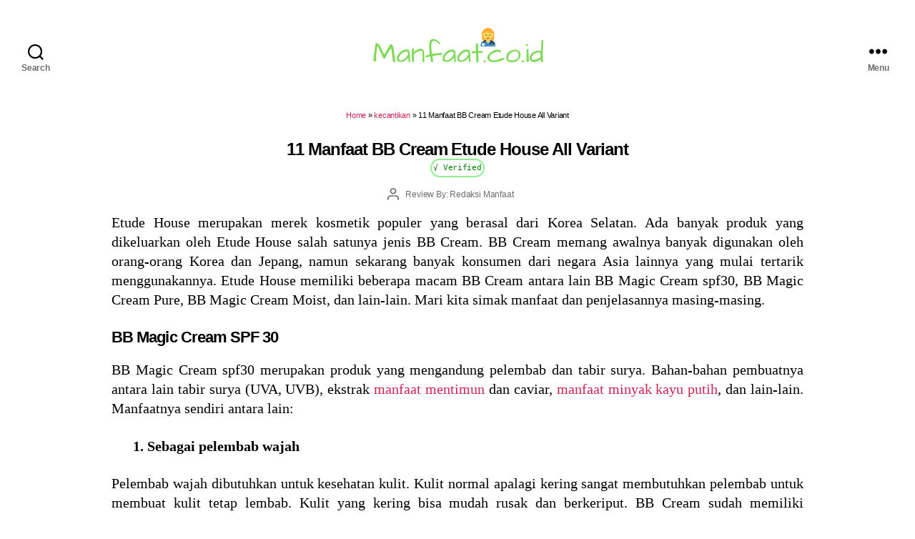

--- FILE ---
content_type: text/html; charset=utf-8
request_url: https://www.google.com/recaptcha/api2/aframe
body_size: 268
content:
<!DOCTYPE HTML><html><head><meta http-equiv="content-type" content="text/html; charset=UTF-8"></head><body><script nonce="LPlUiqfK8YYSyBxPe5eAXA">/** Anti-fraud and anti-abuse applications only. See google.com/recaptcha */ try{var clients={'sodar':'https://pagead2.googlesyndication.com/pagead/sodar?'};window.addEventListener("message",function(a){try{if(a.source===window.parent){var b=JSON.parse(a.data);var c=clients[b['id']];if(c){var d=document.createElement('img');d.src=c+b['params']+'&rc='+(localStorage.getItem("rc::a")?sessionStorage.getItem("rc::b"):"");window.document.body.appendChild(d);sessionStorage.setItem("rc::e",parseInt(sessionStorage.getItem("rc::e")||0)+1);localStorage.setItem("rc::h",'1768284104603');}}}catch(b){}});window.parent.postMessage("_grecaptcha_ready", "*");}catch(b){}</script></body></html>